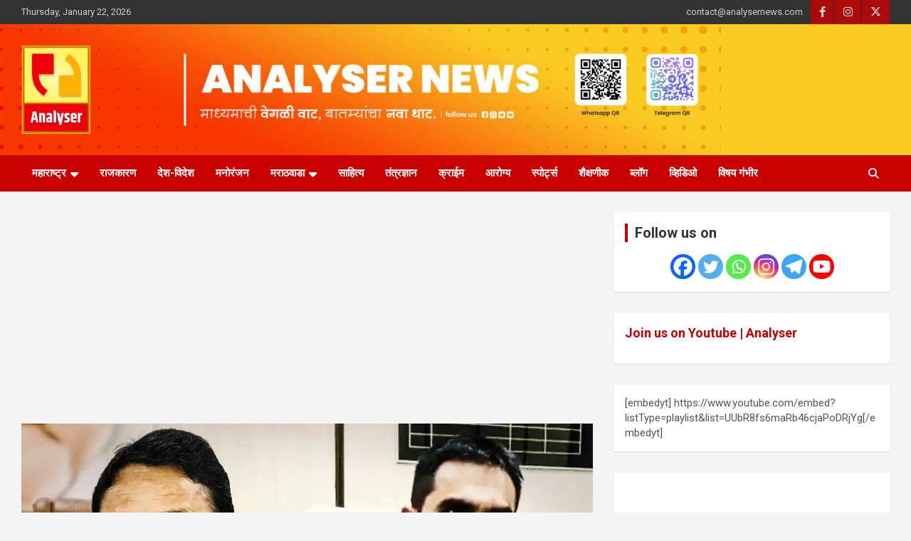

--- FILE ---
content_type: text/html; charset=UTF-8
request_url: https://analysernews.com/sameer-wankhede-refuses-to-speak-on-maliks-arrest/
body_size: 15053
content:
<!doctype html>
<html lang="en-US">
<head>
	<meta charset="UTF-8">
	<meta name="viewport" content="width=device-width, initial-scale=1, shrink-to-fit=no">
	<link rel="profile" href="https://gmpg.org/xfn/11">

	<!-- Manifest added by SuperPWA - Progressive Web Apps Plugin For WordPress -->
<link rel="manifest" href="/superpwa-manifest.json">
<link rel="prefetch" href="/superpwa-manifest.json">
<meta name="theme-color" content="#c80000">
<!-- / SuperPWA.com -->
<title>मलिकांच्या अटकेवर बोलण्यास समीर वानखेडेंचा नकार ! &#8211; Analyser</title>
<meta name='robots' content='max-image-preview:large' />
<link rel='dns-prefetch' href='//fonts.googleapis.com' />
<link rel="alternate" type="application/rss+xml" title="Analyser &raquo; Feed" href="https://analysernews.com/feed/" />
<link rel="alternate" type="application/rss+xml" title="Analyser &raquo; Comments Feed" href="https://analysernews.com/comments/feed/" />
<link rel="alternate" title="oEmbed (JSON)" type="application/json+oembed" href="https://analysernews.com/wp-json/oembed/1.0/embed?url=https%3A%2F%2Fanalysernews.com%2Fsameer-wankhede-refuses-to-speak-on-maliks-arrest%2F" />
<link rel="alternate" title="oEmbed (XML)" type="text/xml+oembed" href="https://analysernews.com/wp-json/oembed/1.0/embed?url=https%3A%2F%2Fanalysernews.com%2Fsameer-wankhede-refuses-to-speak-on-maliks-arrest%2F&#038;format=xml" />
<style id='wp-img-auto-sizes-contain-inline-css' type='text/css'>
img:is([sizes=auto i],[sizes^="auto," i]){contain-intrinsic-size:3000px 1500px}
/*# sourceURL=wp-img-auto-sizes-contain-inline-css */
</style>
<style id='wp-emoji-styles-inline-css' type='text/css'>

	img.wp-smiley, img.emoji {
		display: inline !important;
		border: none !important;
		box-shadow: none !important;
		height: 1em !important;
		width: 1em !important;
		margin: 0 0.07em !important;
		vertical-align: -0.1em !important;
		background: none !important;
		padding: 0 !important;
	}
/*# sourceURL=wp-emoji-styles-inline-css */
</style>
<style id='wp-block-library-inline-css' type='text/css'>
:root{--wp-block-synced-color:#7a00df;--wp-block-synced-color--rgb:122,0,223;--wp-bound-block-color:var(--wp-block-synced-color);--wp-editor-canvas-background:#ddd;--wp-admin-theme-color:#007cba;--wp-admin-theme-color--rgb:0,124,186;--wp-admin-theme-color-darker-10:#006ba1;--wp-admin-theme-color-darker-10--rgb:0,107,160.5;--wp-admin-theme-color-darker-20:#005a87;--wp-admin-theme-color-darker-20--rgb:0,90,135;--wp-admin-border-width-focus:2px}@media (min-resolution:192dpi){:root{--wp-admin-border-width-focus:1.5px}}.wp-element-button{cursor:pointer}:root .has-very-light-gray-background-color{background-color:#eee}:root .has-very-dark-gray-background-color{background-color:#313131}:root .has-very-light-gray-color{color:#eee}:root .has-very-dark-gray-color{color:#313131}:root .has-vivid-green-cyan-to-vivid-cyan-blue-gradient-background{background:linear-gradient(135deg,#00d084,#0693e3)}:root .has-purple-crush-gradient-background{background:linear-gradient(135deg,#34e2e4,#4721fb 50%,#ab1dfe)}:root .has-hazy-dawn-gradient-background{background:linear-gradient(135deg,#faaca8,#dad0ec)}:root .has-subdued-olive-gradient-background{background:linear-gradient(135deg,#fafae1,#67a671)}:root .has-atomic-cream-gradient-background{background:linear-gradient(135deg,#fdd79a,#004a59)}:root .has-nightshade-gradient-background{background:linear-gradient(135deg,#330968,#31cdcf)}:root .has-midnight-gradient-background{background:linear-gradient(135deg,#020381,#2874fc)}:root{--wp--preset--font-size--normal:16px;--wp--preset--font-size--huge:42px}.has-regular-font-size{font-size:1em}.has-larger-font-size{font-size:2.625em}.has-normal-font-size{font-size:var(--wp--preset--font-size--normal)}.has-huge-font-size{font-size:var(--wp--preset--font-size--huge)}.has-text-align-center{text-align:center}.has-text-align-left{text-align:left}.has-text-align-right{text-align:right}.has-fit-text{white-space:nowrap!important}#end-resizable-editor-section{display:none}.aligncenter{clear:both}.items-justified-left{justify-content:flex-start}.items-justified-center{justify-content:center}.items-justified-right{justify-content:flex-end}.items-justified-space-between{justify-content:space-between}.screen-reader-text{border:0;clip-path:inset(50%);height:1px;margin:-1px;overflow:hidden;padding:0;position:absolute;width:1px;word-wrap:normal!important}.screen-reader-text:focus{background-color:#ddd;clip-path:none;color:#444;display:block;font-size:1em;height:auto;left:5px;line-height:normal;padding:15px 23px 14px;text-decoration:none;top:5px;width:auto;z-index:100000}html :where(.has-border-color){border-style:solid}html :where([style*=border-top-color]){border-top-style:solid}html :where([style*=border-right-color]){border-right-style:solid}html :where([style*=border-bottom-color]){border-bottom-style:solid}html :where([style*=border-left-color]){border-left-style:solid}html :where([style*=border-width]){border-style:solid}html :where([style*=border-top-width]){border-top-style:solid}html :where([style*=border-right-width]){border-right-style:solid}html :where([style*=border-bottom-width]){border-bottom-style:solid}html :where([style*=border-left-width]){border-left-style:solid}html :where(img[class*=wp-image-]){height:auto;max-width:100%}:where(figure){margin:0 0 1em}html :where(.is-position-sticky){--wp-admin--admin-bar--position-offset:var(--wp-admin--admin-bar--height,0px)}@media screen and (max-width:600px){html :where(.is-position-sticky){--wp-admin--admin-bar--position-offset:0px}}

/*# sourceURL=wp-block-library-inline-css */
</style><style id='global-styles-inline-css' type='text/css'>
:root{--wp--preset--aspect-ratio--square: 1;--wp--preset--aspect-ratio--4-3: 4/3;--wp--preset--aspect-ratio--3-4: 3/4;--wp--preset--aspect-ratio--3-2: 3/2;--wp--preset--aspect-ratio--2-3: 2/3;--wp--preset--aspect-ratio--16-9: 16/9;--wp--preset--aspect-ratio--9-16: 9/16;--wp--preset--color--black: #000000;--wp--preset--color--cyan-bluish-gray: #abb8c3;--wp--preset--color--white: #ffffff;--wp--preset--color--pale-pink: #f78da7;--wp--preset--color--vivid-red: #cf2e2e;--wp--preset--color--luminous-vivid-orange: #ff6900;--wp--preset--color--luminous-vivid-amber: #fcb900;--wp--preset--color--light-green-cyan: #7bdcb5;--wp--preset--color--vivid-green-cyan: #00d084;--wp--preset--color--pale-cyan-blue: #8ed1fc;--wp--preset--color--vivid-cyan-blue: #0693e3;--wp--preset--color--vivid-purple: #9b51e0;--wp--preset--gradient--vivid-cyan-blue-to-vivid-purple: linear-gradient(135deg,rgb(6,147,227) 0%,rgb(155,81,224) 100%);--wp--preset--gradient--light-green-cyan-to-vivid-green-cyan: linear-gradient(135deg,rgb(122,220,180) 0%,rgb(0,208,130) 100%);--wp--preset--gradient--luminous-vivid-amber-to-luminous-vivid-orange: linear-gradient(135deg,rgb(252,185,0) 0%,rgb(255,105,0) 100%);--wp--preset--gradient--luminous-vivid-orange-to-vivid-red: linear-gradient(135deg,rgb(255,105,0) 0%,rgb(207,46,46) 100%);--wp--preset--gradient--very-light-gray-to-cyan-bluish-gray: linear-gradient(135deg,rgb(238,238,238) 0%,rgb(169,184,195) 100%);--wp--preset--gradient--cool-to-warm-spectrum: linear-gradient(135deg,rgb(74,234,220) 0%,rgb(151,120,209) 20%,rgb(207,42,186) 40%,rgb(238,44,130) 60%,rgb(251,105,98) 80%,rgb(254,248,76) 100%);--wp--preset--gradient--blush-light-purple: linear-gradient(135deg,rgb(255,206,236) 0%,rgb(152,150,240) 100%);--wp--preset--gradient--blush-bordeaux: linear-gradient(135deg,rgb(254,205,165) 0%,rgb(254,45,45) 50%,rgb(107,0,62) 100%);--wp--preset--gradient--luminous-dusk: linear-gradient(135deg,rgb(255,203,112) 0%,rgb(199,81,192) 50%,rgb(65,88,208) 100%);--wp--preset--gradient--pale-ocean: linear-gradient(135deg,rgb(255,245,203) 0%,rgb(182,227,212) 50%,rgb(51,167,181) 100%);--wp--preset--gradient--electric-grass: linear-gradient(135deg,rgb(202,248,128) 0%,rgb(113,206,126) 100%);--wp--preset--gradient--midnight: linear-gradient(135deg,rgb(2,3,129) 0%,rgb(40,116,252) 100%);--wp--preset--font-size--small: 13px;--wp--preset--font-size--medium: 20px;--wp--preset--font-size--large: 36px;--wp--preset--font-size--x-large: 42px;--wp--preset--spacing--20: 0.44rem;--wp--preset--spacing--30: 0.67rem;--wp--preset--spacing--40: 1rem;--wp--preset--spacing--50: 1.5rem;--wp--preset--spacing--60: 2.25rem;--wp--preset--spacing--70: 3.38rem;--wp--preset--spacing--80: 5.06rem;--wp--preset--shadow--natural: 6px 6px 9px rgba(0, 0, 0, 0.2);--wp--preset--shadow--deep: 12px 12px 50px rgba(0, 0, 0, 0.4);--wp--preset--shadow--sharp: 6px 6px 0px rgba(0, 0, 0, 0.2);--wp--preset--shadow--outlined: 6px 6px 0px -3px rgb(255, 255, 255), 6px 6px rgb(0, 0, 0);--wp--preset--shadow--crisp: 6px 6px 0px rgb(0, 0, 0);}:where(.is-layout-flex){gap: 0.5em;}:where(.is-layout-grid){gap: 0.5em;}body .is-layout-flex{display: flex;}.is-layout-flex{flex-wrap: wrap;align-items: center;}.is-layout-flex > :is(*, div){margin: 0;}body .is-layout-grid{display: grid;}.is-layout-grid > :is(*, div){margin: 0;}:where(.wp-block-columns.is-layout-flex){gap: 2em;}:where(.wp-block-columns.is-layout-grid){gap: 2em;}:where(.wp-block-post-template.is-layout-flex){gap: 1.25em;}:where(.wp-block-post-template.is-layout-grid){gap: 1.25em;}.has-black-color{color: var(--wp--preset--color--black) !important;}.has-cyan-bluish-gray-color{color: var(--wp--preset--color--cyan-bluish-gray) !important;}.has-white-color{color: var(--wp--preset--color--white) !important;}.has-pale-pink-color{color: var(--wp--preset--color--pale-pink) !important;}.has-vivid-red-color{color: var(--wp--preset--color--vivid-red) !important;}.has-luminous-vivid-orange-color{color: var(--wp--preset--color--luminous-vivid-orange) !important;}.has-luminous-vivid-amber-color{color: var(--wp--preset--color--luminous-vivid-amber) !important;}.has-light-green-cyan-color{color: var(--wp--preset--color--light-green-cyan) !important;}.has-vivid-green-cyan-color{color: var(--wp--preset--color--vivid-green-cyan) !important;}.has-pale-cyan-blue-color{color: var(--wp--preset--color--pale-cyan-blue) !important;}.has-vivid-cyan-blue-color{color: var(--wp--preset--color--vivid-cyan-blue) !important;}.has-vivid-purple-color{color: var(--wp--preset--color--vivid-purple) !important;}.has-black-background-color{background-color: var(--wp--preset--color--black) !important;}.has-cyan-bluish-gray-background-color{background-color: var(--wp--preset--color--cyan-bluish-gray) !important;}.has-white-background-color{background-color: var(--wp--preset--color--white) !important;}.has-pale-pink-background-color{background-color: var(--wp--preset--color--pale-pink) !important;}.has-vivid-red-background-color{background-color: var(--wp--preset--color--vivid-red) !important;}.has-luminous-vivid-orange-background-color{background-color: var(--wp--preset--color--luminous-vivid-orange) !important;}.has-luminous-vivid-amber-background-color{background-color: var(--wp--preset--color--luminous-vivid-amber) !important;}.has-light-green-cyan-background-color{background-color: var(--wp--preset--color--light-green-cyan) !important;}.has-vivid-green-cyan-background-color{background-color: var(--wp--preset--color--vivid-green-cyan) !important;}.has-pale-cyan-blue-background-color{background-color: var(--wp--preset--color--pale-cyan-blue) !important;}.has-vivid-cyan-blue-background-color{background-color: var(--wp--preset--color--vivid-cyan-blue) !important;}.has-vivid-purple-background-color{background-color: var(--wp--preset--color--vivid-purple) !important;}.has-black-border-color{border-color: var(--wp--preset--color--black) !important;}.has-cyan-bluish-gray-border-color{border-color: var(--wp--preset--color--cyan-bluish-gray) !important;}.has-white-border-color{border-color: var(--wp--preset--color--white) !important;}.has-pale-pink-border-color{border-color: var(--wp--preset--color--pale-pink) !important;}.has-vivid-red-border-color{border-color: var(--wp--preset--color--vivid-red) !important;}.has-luminous-vivid-orange-border-color{border-color: var(--wp--preset--color--luminous-vivid-orange) !important;}.has-luminous-vivid-amber-border-color{border-color: var(--wp--preset--color--luminous-vivid-amber) !important;}.has-light-green-cyan-border-color{border-color: var(--wp--preset--color--light-green-cyan) !important;}.has-vivid-green-cyan-border-color{border-color: var(--wp--preset--color--vivid-green-cyan) !important;}.has-pale-cyan-blue-border-color{border-color: var(--wp--preset--color--pale-cyan-blue) !important;}.has-vivid-cyan-blue-border-color{border-color: var(--wp--preset--color--vivid-cyan-blue) !important;}.has-vivid-purple-border-color{border-color: var(--wp--preset--color--vivid-purple) !important;}.has-vivid-cyan-blue-to-vivid-purple-gradient-background{background: var(--wp--preset--gradient--vivid-cyan-blue-to-vivid-purple) !important;}.has-light-green-cyan-to-vivid-green-cyan-gradient-background{background: var(--wp--preset--gradient--light-green-cyan-to-vivid-green-cyan) !important;}.has-luminous-vivid-amber-to-luminous-vivid-orange-gradient-background{background: var(--wp--preset--gradient--luminous-vivid-amber-to-luminous-vivid-orange) !important;}.has-luminous-vivid-orange-to-vivid-red-gradient-background{background: var(--wp--preset--gradient--luminous-vivid-orange-to-vivid-red) !important;}.has-very-light-gray-to-cyan-bluish-gray-gradient-background{background: var(--wp--preset--gradient--very-light-gray-to-cyan-bluish-gray) !important;}.has-cool-to-warm-spectrum-gradient-background{background: var(--wp--preset--gradient--cool-to-warm-spectrum) !important;}.has-blush-light-purple-gradient-background{background: var(--wp--preset--gradient--blush-light-purple) !important;}.has-blush-bordeaux-gradient-background{background: var(--wp--preset--gradient--blush-bordeaux) !important;}.has-luminous-dusk-gradient-background{background: var(--wp--preset--gradient--luminous-dusk) !important;}.has-pale-ocean-gradient-background{background: var(--wp--preset--gradient--pale-ocean) !important;}.has-electric-grass-gradient-background{background: var(--wp--preset--gradient--electric-grass) !important;}.has-midnight-gradient-background{background: var(--wp--preset--gradient--midnight) !important;}.has-small-font-size{font-size: var(--wp--preset--font-size--small) !important;}.has-medium-font-size{font-size: var(--wp--preset--font-size--medium) !important;}.has-large-font-size{font-size: var(--wp--preset--font-size--large) !important;}.has-x-large-font-size{font-size: var(--wp--preset--font-size--x-large) !important;}
/*# sourceURL=global-styles-inline-css */
</style>

<style id='classic-theme-styles-inline-css' type='text/css'>
/*! This file is auto-generated */
.wp-block-button__link{color:#fff;background-color:#32373c;border-radius:9999px;box-shadow:none;text-decoration:none;padding:calc(.667em + 2px) calc(1.333em + 2px);font-size:1.125em}.wp-block-file__button{background:#32373c;color:#fff;text-decoration:none}
/*# sourceURL=/wp-includes/css/classic-themes.min.css */
</style>
<link rel='stylesheet' id='bootstrap-style-css' href='https://analysernews.com/wp-content/themes/newscard/assets/library/bootstrap/css/bootstrap.min.css?ver=4.0.0' type='text/css' media='all' />
<link rel='stylesheet' id='font-awesome-style-css' href='https://analysernews.com/wp-content/themes/newscard/assets/library/font-awesome/css/all.min.css?ver=6.9' type='text/css' media='all' />
<link rel='stylesheet' id='newscard-google-fonts-css' href='//fonts.googleapis.com/css?family=Roboto%3A100%2C300%2C300i%2C400%2C400i%2C500%2C500i%2C700%2C700i&#038;ver=6.9' type='text/css' media='all' />
<link rel='stylesheet' id='newscard-style-css' href='https://analysernews.com/wp-content/themes/newscard/style.css?ver=6.9' type='text/css' media='all' />
<link rel='stylesheet' id='heateor_sss_frontend_css-css' href='https://analysernews.com/wp-content/plugins/sassy-social-share/public/css/sassy-social-share-public.css?ver=3.3.59' type='text/css' media='all' />
<style id='heateor_sss_frontend_css-inline-css' type='text/css'>
.heateor_sss_button_instagram span.heateor_sss_svg,a.heateor_sss_instagram span.heateor_sss_svg{background:radial-gradient(circle at 30% 107%,#fdf497 0,#fdf497 5%,#fd5949 45%,#d6249f 60%,#285aeb 90%)}.heateor_sss_horizontal_sharing .heateor_sss_svg,.heateor_sss_standard_follow_icons_container .heateor_sss_svg{color:#fff;border-width:0px;border-style:solid;border-color:transparent}.heateor_sss_horizontal_sharing .heateorSssTCBackground{color:#666}.heateor_sss_horizontal_sharing span.heateor_sss_svg:hover,.heateor_sss_standard_follow_icons_container span.heateor_sss_svg:hover{border-color:transparent;}.heateor_sss_vertical_sharing span.heateor_sss_svg,.heateor_sss_floating_follow_icons_container span.heateor_sss_svg{color:#fff;border-width:0px;border-style:solid;border-color:transparent;}.heateor_sss_vertical_sharing .heateorSssTCBackground{color:#666;}.heateor_sss_vertical_sharing span.heateor_sss_svg:hover,.heateor_sss_floating_follow_icons_container span.heateor_sss_svg:hover{border-color:transparent;}@media screen and (max-width:783px) {.heateor_sss_vertical_sharing{display:none!important}}div.heateor_sss_sharing_title{text-align:center}div.heateor_sss_sharing_ul{width:100%;text-align:center;}div.heateor_sss_horizontal_sharing div.heateor_sss_sharing_ul a{float:none!important;display:inline-block;}
/*# sourceURL=heateor_sss_frontend_css-inline-css */
</style>
<script type="text/javascript" src="https://analysernews.com/wp-includes/js/jquery/jquery.min.js?ver=3.7.1" id="jquery-core-js"></script>
<script type="text/javascript" src="https://analysernews.com/wp-includes/js/jquery/jquery-migrate.min.js?ver=3.4.1" id="jquery-migrate-js"></script>
<link rel="https://api.w.org/" href="https://analysernews.com/wp-json/" /><link rel="alternate" title="JSON" type="application/json" href="https://analysernews.com/wp-json/wp/v2/posts/2703" /><link rel="EditURI" type="application/rsd+xml" title="RSD" href="https://analysernews.com/xmlrpc.php?rsd" />
<meta name="generator" content="WordPress 6.9" />
<link rel="canonical" href="https://analysernews.com/sameer-wankhede-refuses-to-speak-on-maliks-arrest/" />
<link rel='shortlink' href='https://analysernews.com/?p=2703' />
<meta name="facebook-domain-verification" content="i4re90idcp15z0clz79bub6uf1vfh9" />
		<style type="text/css">
					.site-title,
			.site-description {
				position: absolute;
				clip: rect(1px, 1px, 1px, 1px);
			}
				</style>
		<link rel="icon" href="https://analysernews.com/wp-content/uploads/2022/01/analyser-fav-150x150.png" sizes="32x32" />
<link rel="icon" href="https://analysernews.com/wp-content/uploads/2022/01/analyser-fav.png" sizes="192x192" />
<link rel="apple-touch-icon" href="https://analysernews.com/wp-content/uploads/2022/01/analyser-fav.png" />
<meta name="msapplication-TileImage" content="https://analysernews.com/wp-content/uploads/2022/01/analyser-fav.png" />
		<style type="text/css" id="wp-custom-css">
			img {
    max-width: 25%;
    height: auto;
    vertical-align: top;
}





element.style {
}
@media (max-width: 767px)
.entry-title, .page-title, .comments-title, .featured-section .featured-slider .post-block .entry-title {
    font-size: 40px;
}

.entry-title {
    font-size: 32px;
    font-weight: 700;
    color: #c80000;
	margin: 0 0 10px;
}

.entry-meta, .entry-meta a {
    color: #555555;
    font-size: 14px;
    margin-top: 20px;
}
.entry-content{
	color:#212529
}

.site-info{
	background-color:#c80000
	
}
.site-info{
	color:#ffff
}

.info-bar .social-profiles ul li a {
    font-size: calc(13px + 2px);
    position: relative;
    padding: 7px
px
 12px;
    color: #f8f9fa;
    background-color: #c80000;
    opacity: 0.8;
    -moz-opacity: 0.8;
    filter: alpha(opacity=80);
}

.site-info a, .site-info a:hover {
    color: #ffff;
}

	
.navbar-head {
  background-color: #FACB23;
	background-position: left;
  background-size: contain;
}
			</style>
		</head>

<body class="wp-singular post-template-default single single-post postid-2703 single-format-standard wp-custom-logo wp-theme-newscard theme-body group-blog">

<div id="page" class="site">
	<a class="skip-link screen-reader-text" href="#content">Skip to content</a>
	
	<header id="masthead" class="site-header">
					<div class="info-bar infobar-links-on">
				<div class="container">
					<div class="row gutter-10">
						<div class="col col-sm contact-section">
							<div class="date">
								<ul><li>Thursday, January 22, 2026</li></ul>
							</div>
						</div><!-- .contact-section -->

													<div class="col-auto social-profiles order-md-3">
								
		<ul class="clearfix">
							<li><a target="_blank" rel="noopener noreferrer" href="https://facebook.com/analysernews"></a></li>
							<li><a target="_blank" rel="noopener noreferrer" href="https://instagram.com/analysernewsofficial"></a></li>
							<li><a target="_blank" rel="noopener noreferrer" href="https://twitter.com/analyser_sk"></a></li>
					</ul>
								</div><!-- .social-profile -->
													<div class="col-md-auto infobar-links order-md-2">
								<button class="infobar-links-menu-toggle">Responsive Menu</button>
								<ul class="clearfix"><li id="menu-item-1246" class="menu-item menu-item-type-custom menu-item-object-custom menu-item-1246"><a href="mailto:contact@anaylernews.com">contact@analysernews.com</a></li>
</ul>							</div><!-- .infobar-links -->
											</div><!-- .row -->
          		</div><!-- .container -->
        	</div><!-- .infobar -->
        		<nav class="navbar navbar-expand-lg d-block">
			<div class="navbar-head navbar-bg-set"  style="background-image:url('https://analysernews.com/wp-content/uploads/2022/01/ANALYSER-NEWS-scaled.jpg');">
				<div class="container">
					<div class="row navbar-head-row align-items-center">
						<div class="col-lg-4">
							<div class="site-branding navbar-brand">
								<a href="https://analysernews.com/" class="custom-logo-link" rel="home"><img width="1868" height="2405" src="https://analysernews.com/wp-content/uploads/2022/01/Analyser-logo-print-file.png" class="custom-logo" alt="Analyser" decoding="async" fetchpriority="high" /></a>									<h2 class="site-title"><a href="https://analysernews.com/" rel="home">Analyser</a></h2>
															</div><!-- .site-branding .navbar-brand -->
						</div>
											</div><!-- .row -->
				</div><!-- .container -->
			</div><!-- .navbar-head -->
			<div class="navigation-bar">
				<div class="navigation-bar-top">
					<div class="container">
						<button class="navbar-toggler menu-toggle" type="button" data-toggle="collapse" data-target="#navbarCollapse" aria-controls="navbarCollapse" aria-expanded="false" aria-label="Toggle navigation"></button>
						<span class="search-toggle"></span>
					</div><!-- .container -->
					<div class="search-bar">
						<div class="container">
							<div class="search-block off">
								<form action="https://analysernews.com/" method="get" class="search-form">
	<label class="assistive-text"> Search </label>
	<div class="input-group">
		<input type="search" value="" placeholder="Search" class="form-control s" name="s">
		<div class="input-group-prepend">
			<button class="btn btn-theme">Search</button>
		</div>
	</div>
</form><!-- .search-form -->
							</div><!-- .search-box -->
						</div><!-- .container -->
					</div><!-- .search-bar -->
				</div><!-- .navigation-bar-top -->
				<div class="navbar-main">
					<div class="container">
						<div class="collapse navbar-collapse" id="navbarCollapse">
							<div id="site-navigation" class="main-navigation" role="navigation">
								<ul class="nav-menu navbar-nav d-lg-block"><li id="menu-item-64" class="menu-item menu-item-type-taxonomy menu-item-object-category current-post-ancestor current-menu-parent current-post-parent menu-item-has-children menu-item-64"><a href="https://analysernews.com/category/%e0%a4%ae%e0%a4%b9%e0%a4%be%e0%a4%b0%e0%a4%be%e0%a4%b7%e0%a5%8d%e0%a4%9f%e0%a5%8d%e0%a4%b0/">महाराष्ट्र</a>
<ul class="sub-menu">
	<li id="menu-item-107" class="menu-item menu-item-type-taxonomy menu-item-object-category menu-item-107"><a href="https://analysernews.com/category/%e0%a4%ae%e0%a4%b9%e0%a4%be%e0%a4%b0%e0%a4%be%e0%a4%b7%e0%a5%8d%e0%a4%9f%e0%a5%8d%e0%a4%b0/mumbai/">मुंबई</a></li>
	<li id="menu-item-106" class="menu-item menu-item-type-taxonomy menu-item-object-category menu-item-106"><a href="https://analysernews.com/category/%e0%a4%ae%e0%a4%b9%e0%a4%be%e0%a4%b0%e0%a4%be%e0%a4%b7%e0%a5%8d%e0%a4%9f%e0%a5%8d%e0%a4%b0/pune/">पुणे</a></li>
	<li id="menu-item-105" class="menu-item menu-item-type-taxonomy menu-item-object-category menu-item-105"><a href="https://analysernews.com/category/%e0%a4%ae%e0%a4%b9%e0%a4%be%e0%a4%b0%e0%a4%be%e0%a4%b7%e0%a5%8d%e0%a4%9f%e0%a5%8d%e0%a4%b0/nagpur/">नागपूर</a></li>
</ul>
</li>
<li id="menu-item-12" class="menu-item menu-item-type-taxonomy menu-item-object-category menu-item-12"><a href="https://analysernews.com/category/politics/">राजकारण</a></li>
<li id="menu-item-61" class="menu-item menu-item-type-taxonomy menu-item-object-category menu-item-61"><a href="https://analysernews.com/category/national-abroad/">देश-विदेश</a></li>
<li id="menu-item-58" class="menu-item menu-item-type-taxonomy menu-item-object-category menu-item-58"><a href="https://analysernews.com/category/entertainment/">मनोरंजन</a></li>
<li id="menu-item-11" class="menu-item menu-item-type-taxonomy menu-item-object-category menu-item-has-children menu-item-11"><a href="https://analysernews.com/category/marathwada/">मराठवाडा</a>
<ul class="sub-menu">
	<li id="menu-item-188" class="menu-item menu-item-type-taxonomy menu-item-object-category menu-item-188"><a href="https://analysernews.com/category/marathwada/aurangabad/">औरंगाबाद</a></li>
	<li id="menu-item-218" class="menu-item menu-item-type-taxonomy menu-item-object-category menu-item-218"><a href="https://analysernews.com/category/marathwada/jalna/">जालना</a></li>
	<li id="menu-item-221" class="menu-item menu-item-type-taxonomy menu-item-object-category menu-item-221"><a href="https://analysernews.com/category/marathwada/beed/">बीड</a></li>
	<li id="menu-item-222" class="menu-item menu-item-type-taxonomy menu-item-object-category menu-item-222"><a href="https://analysernews.com/category/marathwada/latur/">लातूर</a></li>
	<li id="menu-item-216" class="menu-item menu-item-type-taxonomy menu-item-object-category menu-item-216"><a href="https://analysernews.com/category/marathwada/osmanabad/">उस्मानाबाद</a></li>
	<li id="menu-item-219" class="menu-item menu-item-type-taxonomy menu-item-object-category menu-item-219"><a href="https://analysernews.com/category/marathwada/nanded/">नांदेड</a></li>
	<li id="menu-item-220" class="menu-item menu-item-type-taxonomy menu-item-object-category menu-item-220"><a href="https://analysernews.com/category/marathwada/parbhani/">परभणी</a></li>
	<li id="menu-item-223" class="menu-item menu-item-type-taxonomy menu-item-object-category menu-item-223"><a href="https://analysernews.com/category/marathwada/hingoli/">हिंगोली</a></li>
</ul>
</li>
<li id="menu-item-66" class="menu-item menu-item-type-taxonomy menu-item-object-category menu-item-66"><a href="https://analysernews.com/category/%e0%a4%b8%e0%a4%be%e0%a4%b9%e0%a4%bf%e0%a4%a4%e0%a5%8d%e0%a4%af/">साहित्य</a></li>
<li id="menu-item-60" class="menu-item menu-item-type-taxonomy menu-item-object-category menu-item-60"><a href="https://analysernews.com/category/technology/">तंत्रज्ञान</a></li>
<li id="menu-item-4508" class="menu-item menu-item-type-taxonomy menu-item-object-category menu-item-4508"><a href="https://analysernews.com/category/crime/">क्राईम</a></li>
<li id="menu-item-677" class="menu-item menu-item-type-taxonomy menu-item-object-category menu-item-677"><a href="https://analysernews.com/category/health/">आरोग्य</a></li>
<li id="menu-item-224" class="menu-item menu-item-type-taxonomy menu-item-object-category menu-item-224"><a href="https://analysernews.com/category/sports/">स्पोर्ट्स</a></li>
<li id="menu-item-3184" class="menu-item menu-item-type-taxonomy menu-item-object-category menu-item-3184"><a href="https://analysernews.com/category/educational/">शैक्षणीक</a></li>
<li id="menu-item-1120" class="menu-item menu-item-type-taxonomy menu-item-object-category menu-item-1120"><a href="https://analysernews.com/category/blog/">ब्लॉग</a></li>
<li id="menu-item-190" class="menu-item menu-item-type-post_type menu-item-object-page menu-item-190"><a href="https://analysernews.com/videos/">व्हिडिओ</a></li>
<li id="menu-item-16495" class="menu-item menu-item-type-taxonomy menu-item-object-category menu-item-16495"><a href="https://analysernews.com/category/vishay-gambhir/">विषय गंभीर</a></li>
</ul>							</div><!-- #site-navigation .main-navigation -->
						</div><!-- .navbar-collapse -->
						<div class="nav-search">
							<span class="search-toggle"></span>
						</div><!-- .nav-search -->
					</div><!-- .container -->
				</div><!-- .navbar-main -->
			</div><!-- .navigation-bar -->
		</nav><!-- .navbar -->

		
		
			</header><!-- #masthead -->
	<div id="content" class="site-content ">
		<div class="container">
							<div class="row justify-content-center site-content-row">
			<div id="primary" class="col-lg-8 content-area">		<main id="main" class="site-main">

			<div class='code-block code-block-4' style='margin: 8px auto 8px 0; text-align: left; display: block; clear: both;'>
<script async src="https://pagead2.googlesyndication.com/pagead/js/adsbygoogle.js?client=ca-pub-5238011888941599"
     crossorigin="anonymous"></script>
<ins class="adsbygoogle"
     style="display:block; text-align:center;"
     data-ad-layout="in-article"
     data-ad-format="fluid"
     data-ad-client="ca-pub-5238011888941599"
     data-ad-slot="7927336763"></ins>
<script>
     (adsbygoogle = window.adsbygoogle || []).push({});
</script></div>
	<div class="post-2703 post type-post status-publish format-standard has-post-thumbnail hentry category-10 tag-nawab-malik tag-ncb tag-ncp tag-sameer-wankhede">

		
					<figure class="post-featured-image page-single-img-wrap">
						<div class="post-img" style="background-image: url('https://analysernews.com/wp-content/uploads/2022/02/l36320211026162025.webp');"></div>
											</figure><!-- .post-featured-image .page-single-img-wrap -->

				
				<div class="entry-meta category-meta">
					<div class="cat-links"><a href="https://analysernews.com/category/%e0%a4%ae%e0%a4%b9%e0%a4%be%e0%a4%b0%e0%a4%be%e0%a4%b7%e0%a5%8d%e0%a4%9f%e0%a5%8d%e0%a4%b0/" rel="category tag">महाराष्ट्र</a></div>
				</div><!-- .entry-meta -->

			
					<header class="entry-header">
				<h1 class="entry-title">मलिकांच्या अटकेवर बोलण्यास समीर वानखेडेंचा नकार !</h1>
									<div class="entry-meta">
						<div class="date"><a href="https://analysernews.com/sameer-wankhede-refuses-to-speak-on-maliks-arrest/" title="मलिकांच्या अटकेवर बोलण्यास समीर वानखेडेंचा नकार !">Thursday, 24 February 2022, 11:29</a> </div> <div class="by-author vcard author"><a href="https://analysernews.com/author/avadhoot-joshi/">Avadhoot Joshi</a> </div>											</div><!-- .entry-meta -->
								</header>
				<div class="entry-content">
			<p><strong>मुंबई- </strong> राज्याचे अल्पसंख्याक मंत्री नवाब मलिक यांना काल ईडीने अटक करत ३ मार्चपर्यंत न्यायालयाने ईडी कोठडी सुनावली आहे. दुसरीकडे मलिकांमुळे अडचणीत आलेले समीर वानखेडे कोपरी पोलिस ठाण्यात हजर झाले होते. पोलिस ठाण्यातून बाहेर पडल्यानंतर माध्यमांशी संवाद साधला या दरम्यान त्यांनी ठाण्यात कागदपत्रे सादर केली आहेत. चौकशीला सहकार्य करत आहे. पुढेही बोलावले की सहकार्य करेन, असे सांगितले. तसेच नवाब मलिक यांना अटक झाल्याचे पत्रकारांनी विचारताच त्यांनी यावर उत्तर देण्याचे टाळत निघून गेले.</p><div class='code-block code-block-3' style='margin: 8px auto; text-align: center; display: block; clear: both;'>
<script async src="https://pagead2.googlesyndication.com/pagead/js/adsbygoogle.js?client=ca-pub-5238011888941599"
     crossorigin="anonymous"></script>
<ins class="adsbygoogle"
     style="display:block; text-align:center;"
     data-ad-layout="in-article"
     data-ad-format="fluid"
     data-ad-client="ca-pub-5238011888941599"
     data-ad-slot="7927336763"></ins>
<script>
     (adsbygoogle = window.adsbygoogle || []).push({});
</script></div>

<div class="stream-item stream-item-in-post stream-item-inline-post aligncenter">
<p>नवी मुंबईतील सद्गुरू बार परवाना प्रकरणी ठाण्याच्या कोपरी पोलीस ठाण्यात समीर वानखेडे यांच्याविरोधात गुन्हा दाखल झाला होता. या प्रकरणी ठाणे पोलिसांनी वानखेडे यांना चौकशीसाठी हजर राहण्याची नोटीस पाठविली होती. यानुसार वानखेडे हे आज कोपरी पोलीस ठाण्यात हजर झाले होते. सुमारे साडे सात तास त्यांची चौकशी सुरु होती.</p><div class='code-block code-block-5' style='margin: 8px auto; text-align: center; display: block; clear: both;'>
<script async src="https://pagead2.googlesyndication.com/pagead/js/adsbygoogle.js?client=ca-pub-5238011888941599"
     crossorigin="anonymous"></script>
<ins class="adsbygoogle"
     style="display:block; text-align:center;"
     data-ad-layout="in-article"
     data-ad-format="fluid"
     data-ad-client="ca-pub-5238011888941599"
     data-ad-slot="7927336763"></ins>
<script>
     (adsbygoogle = window.adsbygoogle || []).push({});
</script></div>

<div class="stream-item stream-item-in-post stream-item-inline-post aligncenter">
<p>कोपरी पोलिसांनी समीर वानखेडे यांचा ५ ते ६ पानी जबाब जबाब नोंदवला आहे. समीर वानखेडे यांनी पोलिसांना सहकार्य केले. जे काही प्रश्न विचारले त्यावर समीर वानखेडे यांनी उत्तरे दिली आहेत. आवश्यकता वाटली तर वानखडे यांना पुन्हा बोलावण्यात येईल. गुन्ह्याच्या तपासात जे काही सिद्धी होईल त्यावर कायदेशीर कारवाई होणार आहे, असे कोपरी पोलिसांनी सांगितले.</p>
</div>
</div>
<div class='heateorSssClear'></div><div  class='heateor_sss_sharing_container heateor_sss_horizontal_sharing' data-heateor-sss-href='https://analysernews.com/sameer-wankhede-refuses-to-speak-on-maliks-arrest/'><div class='heateor_sss_sharing_title' style="font-weight:bold" >Share</div><div class="heateor_sss_sharing_ul"><a aria-label="Facebook" class="heateor_sss_facebook" href="https://www.facebook.com/sharer/sharer.php?u=https%3A%2F%2Fanalysernews.com%2Fsameer-wankhede-refuses-to-speak-on-maliks-arrest%2F" title="Facebook" rel="nofollow noopener" target="_blank" style="font-size:32px!important;box-shadow:none;display:inline-block;vertical-align:middle"><span class="heateor_sss_svg" style="background-color:#0765FE;width:35px;height:35px;border-radius:999px;display:inline-block;opacity:1;float:left;font-size:32px;box-shadow:none;display:inline-block;font-size:16px;padding:0 4px;vertical-align:middle;background-repeat:repeat;overflow:hidden;padding:0;cursor:pointer;box-sizing:content-box"><svg style="display:block;border-radius:999px;" focusable="false" aria-hidden="true" xmlns="http://www.w3.org/2000/svg" width="100%" height="100%" viewBox="0 0 32 32"><path fill="#fff" d="M28 16c0-6.627-5.373-12-12-12S4 9.373 4 16c0 5.628 3.875 10.35 9.101 11.647v-7.98h-2.474V16H13.1v-1.58c0-4.085 1.849-5.978 5.859-5.978.76 0 2.072.15 2.608.298v3.325c-.283-.03-.775-.045-1.386-.045-1.967 0-2.728.745-2.728 2.683V16h3.92l-.673 3.667h-3.247v8.245C23.395 27.195 28 22.135 28 16Z"></path></svg></span></a><a aria-label="Twitter" class="heateor_sss_button_twitter" href="http://twitter.com/intent/tweet?text=%E0%A4%AE%E0%A4%B2%E0%A4%BF%E0%A4%95%E0%A4%BE%E0%A4%82%E0%A4%9A%E0%A5%8D%E0%A4%AF%E0%A4%BE%20%E0%A4%85%E0%A4%9F%E0%A4%95%E0%A5%87%E0%A4%B5%E0%A4%B0%20%E0%A4%AC%E0%A5%8B%E0%A4%B2%E0%A4%A3%E0%A5%8D%E0%A4%AF%E0%A4%BE%E0%A4%B8%20%E0%A4%B8%E0%A4%AE%E0%A5%80%E0%A4%B0%20%E0%A4%B5%E0%A4%BE%E0%A4%A8%E0%A4%96%E0%A5%87%E0%A4%A1%E0%A5%87%E0%A4%82%E0%A4%9A%E0%A4%BE%20%E0%A4%A8%E0%A4%95%E0%A4%BE%E0%A4%B0%20%21&url=https%3A%2F%2Fanalysernews.com%2Fsameer-wankhede-refuses-to-speak-on-maliks-arrest%2F" title="Twitter" rel="nofollow noopener" target="_blank" style="font-size:32px!important;box-shadow:none;display:inline-block;vertical-align:middle"><span class="heateor_sss_svg heateor_sss_s__default heateor_sss_s_twitter" style="background-color:#55acee;width:35px;height:35px;border-radius:999px;display:inline-block;opacity:1;float:left;font-size:32px;box-shadow:none;display:inline-block;font-size:16px;padding:0 4px;vertical-align:middle;background-repeat:repeat;overflow:hidden;padding:0;cursor:pointer;box-sizing:content-box"><svg style="display:block;border-radius:999px;" focusable="false" aria-hidden="true" xmlns="http://www.w3.org/2000/svg" width="100%" height="100%" viewBox="-4 -4 39 39"><path d="M28 8.557a9.913 9.913 0 0 1-2.828.775 4.93 4.93 0 0 0 2.166-2.725 9.738 9.738 0 0 1-3.13 1.194 4.92 4.92 0 0 0-3.593-1.55 4.924 4.924 0 0 0-4.794 6.049c-4.09-.21-7.72-2.17-10.15-5.15a4.942 4.942 0 0 0-.665 2.477c0 1.71.87 3.214 2.19 4.1a4.968 4.968 0 0 1-2.23-.616v.06c0 2.39 1.7 4.38 3.952 4.83-.414.115-.85.174-1.297.174-.318 0-.626-.03-.928-.086a4.935 4.935 0 0 0 4.6 3.42 9.893 9.893 0 0 1-6.114 2.107c-.398 0-.79-.023-1.175-.068a13.953 13.953 0 0 0 7.55 2.213c9.056 0 14.01-7.507 14.01-14.013 0-.213-.005-.426-.015-.637.96-.695 1.795-1.56 2.455-2.55z" fill="#fff"></path></svg></span></a><a aria-label="Whatsapp" class="heateor_sss_whatsapp" href="https://api.whatsapp.com/send?text=%E0%A4%AE%E0%A4%B2%E0%A4%BF%E0%A4%95%E0%A4%BE%E0%A4%82%E0%A4%9A%E0%A5%8D%E0%A4%AF%E0%A4%BE%20%E0%A4%85%E0%A4%9F%E0%A4%95%E0%A5%87%E0%A4%B5%E0%A4%B0%20%E0%A4%AC%E0%A5%8B%E0%A4%B2%E0%A4%A3%E0%A5%8D%E0%A4%AF%E0%A4%BE%E0%A4%B8%20%E0%A4%B8%E0%A4%AE%E0%A5%80%E0%A4%B0%20%E0%A4%B5%E0%A4%BE%E0%A4%A8%E0%A4%96%E0%A5%87%E0%A4%A1%E0%A5%87%E0%A4%82%E0%A4%9A%E0%A4%BE%20%E0%A4%A8%E0%A4%95%E0%A4%BE%E0%A4%B0%20%21 https%3A%2F%2Fanalysernews.com%2Fsameer-wankhede-refuses-to-speak-on-maliks-arrest%2F" title="Whatsapp" rel="nofollow noopener" target="_blank" style="font-size:32px!important;box-shadow:none;display:inline-block;vertical-align:middle"><span class="heateor_sss_svg" style="background-color:#55eb4c;width:35px;height:35px;border-radius:999px;display:inline-block;opacity:1;float:left;font-size:32px;box-shadow:none;display:inline-block;font-size:16px;padding:0 4px;vertical-align:middle;background-repeat:repeat;overflow:hidden;padding:0;cursor:pointer;box-sizing:content-box"><svg style="display:block;border-radius:999px;" focusable="false" aria-hidden="true" xmlns="http://www.w3.org/2000/svg" width="100%" height="100%" viewBox="-6 -5 40 40"><path class="heateor_sss_svg_stroke heateor_sss_no_fill" stroke="#fff" stroke-width="2" fill="none" d="M 11.579798566743314 24.396926207859085 A 10 10 0 1 0 6.808479557110079 20.73576436351046"></path><path d="M 7 19 l -1 6 l 6 -1" class="heateor_sss_no_fill heateor_sss_svg_stroke" stroke="#fff" stroke-width="2" fill="none"></path><path d="M 10 10 q -1 8 8 11 c 5 -1 0 -6 -1 -3 q -4 -3 -5 -5 c 4 -2 -1 -5 -1 -4" fill="#fff"></path></svg></span></a><a aria-label="Instagram" class="heateor_sss_button_instagram" href="https://www.instagram.com/" title="Instagram" rel="nofollow noopener" target="_blank" style="font-size:32px!important;box-shadow:none;display:inline-block;vertical-align:middle"><span class="heateor_sss_svg" style="background-color:#53beee;width:35px;height:35px;border-radius:999px;display:inline-block;opacity:1;float:left;font-size:32px;box-shadow:none;display:inline-block;font-size:16px;padding:0 4px;vertical-align:middle;background-repeat:repeat;overflow:hidden;padding:0;cursor:pointer;box-sizing:content-box"><svg style="display:block;border-radius:999px;" version="1.1" viewBox="-10 -10 148 148" width="100%" height="100%" xml:space="preserve" xmlns="http://www.w3.org/2000/svg" xmlns:xlink="http://www.w3.org/1999/xlink"><g><g><path d="M86,112H42c-14.336,0-26-11.663-26-26V42c0-14.337,11.664-26,26-26h44c14.337,0,26,11.663,26,26v44 C112,100.337,100.337,112,86,112z M42,24c-9.925,0-18,8.074-18,18v44c0,9.925,8.075,18,18,18h44c9.926,0,18-8.075,18-18V42 c0-9.926-8.074-18-18-18H42z" fill="#fff"></path></g><g><path d="M64,88c-13.234,0-24-10.767-24-24c0-13.234,10.766-24,24-24s24,10.766,24,24C88,77.233,77.234,88,64,88z M64,48c-8.822,0-16,7.178-16,16s7.178,16,16,16c8.822,0,16-7.178,16-16S72.822,48,64,48z" fill="#fff"></path></g><g><circle cx="89.5" cy="38.5" fill="#fff" r="5.5"></circle></g></g></svg></span></a><a aria-label="Telegram" class="heateor_sss_button_telegram" href="https://telegram.me/share/url?url=https%3A%2F%2Fanalysernews.com%2Fsameer-wankhede-refuses-to-speak-on-maliks-arrest%2F&text=%E0%A4%AE%E0%A4%B2%E0%A4%BF%E0%A4%95%E0%A4%BE%E0%A4%82%E0%A4%9A%E0%A5%8D%E0%A4%AF%E0%A4%BE%20%E0%A4%85%E0%A4%9F%E0%A4%95%E0%A5%87%E0%A4%B5%E0%A4%B0%20%E0%A4%AC%E0%A5%8B%E0%A4%B2%E0%A4%A3%E0%A5%8D%E0%A4%AF%E0%A4%BE%E0%A4%B8%20%E0%A4%B8%E0%A4%AE%E0%A5%80%E0%A4%B0%20%E0%A4%B5%E0%A4%BE%E0%A4%A8%E0%A4%96%E0%A5%87%E0%A4%A1%E0%A5%87%E0%A4%82%E0%A4%9A%E0%A4%BE%20%E0%A4%A8%E0%A4%95%E0%A4%BE%E0%A4%B0%20%21" title="Telegram" rel="nofollow noopener" target="_blank" style="font-size:32px!important;box-shadow:none;display:inline-block;vertical-align:middle"><span class="heateor_sss_svg heateor_sss_s__default heateor_sss_s_telegram" style="background-color:#3da5f1;width:35px;height:35px;border-radius:999px;display:inline-block;opacity:1;float:left;font-size:32px;box-shadow:none;display:inline-block;font-size:16px;padding:0 4px;vertical-align:middle;background-repeat:repeat;overflow:hidden;padding:0;cursor:pointer;box-sizing:content-box"><svg style="display:block;border-radius:999px;" focusable="false" aria-hidden="true" xmlns="http://www.w3.org/2000/svg" width="100%" height="100%" viewBox="0 0 32 32"><path fill="#fff" d="M25.515 6.896L6.027 14.41c-1.33.534-1.322 1.276-.243 1.606l5 1.56 1.72 5.66c.226.625.115.873.77.873.506 0 .73-.235 1.012-.51l2.43-2.363 5.056 3.734c.93.514 1.602.25 1.834-.863l3.32-15.638c.338-1.363-.52-1.98-1.41-1.577z"></path></svg></span></a><a aria-label="Youtube" class="heateor_sss_button_youtube" href="" title="Youtube" rel="nofollow noopener" target="_blank" style="font-size:32px!important;box-shadow:none;display:inline-block;vertical-align:middle"><span class="heateor_sss_svg heateor_sss_s__default heateor_sss_s_youtube" style="background-color:red;width:35px;height:35px;border-radius:999px;display:inline-block;opacity:1;float:left;font-size:32px;box-shadow:none;display:inline-block;font-size:16px;padding:0 4px;vertical-align:middle;background-repeat:repeat;overflow:hidden;padding:0;cursor:pointer;box-sizing:content-box"><svg style="display:block;border-radius:999px;" focusable="false" aria-hidden="true" xmlns="http://www.w3.org/2000/svg" width="100%" height="100%" viewBox="0 0 32 32"><path fill="#fff" d="M26.78 11.6s-.215-1.515-.875-2.183c-.837-.876-1.774-.88-2.204-.932-3.075-.222-7.693-.222-7.693-.222h-.01s-4.618 0-7.697.222c-.43.05-1.368.056-2.205.932-.66.668-.874 2.184-.874 2.184S5 13.386 5 15.166v1.67c0 1.78.22 3.56.22 3.56s.215 1.516.874 2.184c.837.875 1.936.85 2.426.94 1.76.17 7.48.22 7.48.22s4.623-.007 7.7-.23c.43-.05 1.37-.056 2.205-.932.66-.668.875-2.184.875-2.184s.22-1.78.22-3.56v-1.67c0-1.78-.22-3.56-.22-3.56zm-13.052 7.254v-6.18l5.944 3.1-5.944 3.08z"></path></svg></span></a></div><div class="heateorSssClear"></div></div><div class='heateorSssClear'></div><!-- AI CONTENT END 1 -->
		</div><!-- entry-content -->

		<footer class="entry-meta"><span class="tag-links"><span class="label">Tags:</span> <a href="https://analysernews.com/tag/nawab-malik/" rel="tag">Nawab malik</a>, <a href="https://analysernews.com/tag/ncb/" rel="tag">NCB</a>, <a href="https://analysernews.com/tag/ncp/" rel="tag">NCP</a>, <a href="https://analysernews.com/tag/sameer-wankhede/" rel="tag">sameer wankhede</a></span><!-- .tag-links --></footer><!-- .entry-meta -->	</div><!-- .post-2703 -->

	<nav class="navigation post-navigation" aria-label="Posts">
		<h2 class="screen-reader-text">Post navigation</h2>
		<div class="nav-links"><div class="nav-previous"><a href="https://analysernews.com/aero-modeling-show-to-be-held-in-nagpur-sports-minister-kedar/" rel="prev">नागपुरात होणार एरो मॉडेलिंग शो &#8211; क्रीडा मंत्री केदार</a></div><div class="nav-next"><a href="https://analysernews.com/governments-role-in-saving-nawab-malik-is-unfortunate-fadnavis/" rel="next">नवाब मलिकांना वाचवण्याची सरकारची भूमिका दुर्दैवी : फडणवीस</a></div></div>
	</nav>
		</main><!-- #main -->
	</div><!-- #primary -->


<aside id="secondary" class="col-lg-4 widget-area" role="complementary">
	<div class="sticky-sidebar">
		<section id="heateor_sss_sharing-3" class="widget widget_heateor_sss_sharing"><div class='heateor_sss_sharing_container heateor_sss_horizontal_sharing' data-heateor-sss-href='https://analysernews.com/sameer-wankhede-refuses-to-speak-on-maliks-arrest/'><h3 class="widget-title">Follow us on</h3><div class="heateor_sss_sharing_ul"><a class="heateor_sss_facebook" href="https://www.facebook.com/sharer/sharer.php?u=https%3A%2F%2Fanalysernews.com%2Fsameer-wankhede-refuses-to-speak-on-maliks-arrest%2F" title="Facebook" rel="nofollow noopener" target="_blank" style="font-size:32px!important;box-shadow:none;display:inline-block;vertical-align:middle"><span class="heateor_sss_svg" style="background-color:#0765FE;width:35px;height:35px;border-radius:999px;display:inline-block;opacity:1;float:left;font-size:32px;box-shadow:none;display:inline-block;font-size:16px;padding:0 4px;vertical-align:middle;background-repeat:repeat;overflow:hidden;padding:0;cursor:pointer;box-sizing:content-box"><svg style="display:block;border-radius:999px" focusable="false" aria-hidden="true" xmlns="http://www.w3.org/2000/svg" width="100%" height="100%" viewBox="0 0 32 32"><path fill="#fff" d="M28 16c0-6.627-5.373-12-12-12S4 9.373 4 16c0 5.628 3.875 10.35 9.101 11.647v-7.98h-2.474V16H13.1v-1.58c0-4.085 1.849-5.978 5.859-5.978.76 0 2.072.15 2.608.298v3.325c-.283-.03-.775-.045-1.386-.045-1.967 0-2.728.745-2.728 2.683V16h3.92l-.673 3.667h-3.247v8.245C23.395 27.195 28 22.135 28 16Z"></path></svg></span></a><a class="heateor_sss_button_twitter" href="http://twitter.com/intent/tweet?text=%E0%A4%AE%E0%A4%B2%E0%A4%BF%E0%A4%95%E0%A4%BE%E0%A4%82%E0%A4%9A%E0%A5%8D%E0%A4%AF%E0%A4%BE%20%E0%A4%85%E0%A4%9F%E0%A4%95%E0%A5%87%E0%A4%B5%E0%A4%B0%20%E0%A4%AC%E0%A5%8B%E0%A4%B2%E0%A4%A3%E0%A5%8D%E0%A4%AF%E0%A4%BE%E0%A4%B8%20%E0%A4%B8%E0%A4%AE%E0%A5%80%E0%A4%B0%20%E0%A4%B5%E0%A4%BE%E0%A4%A8%E0%A4%96%E0%A5%87%E0%A4%A1%E0%A5%87%E0%A4%82%E0%A4%9A%E0%A4%BE%20%E0%A4%A8%E0%A4%95%E0%A4%BE%E0%A4%B0%20%21&amp;url=https%3A%2F%2Fanalysernews.com%2Fsameer-wankhede-refuses-to-speak-on-maliks-arrest%2F" title="Twitter" rel="nofollow noopener" target="_blank" style="font-size:32px!important;box-shadow:none;display:inline-block;vertical-align:middle"><span class="heateor_sss_svg heateor_sss_s__default heateor_sss_s_twitter" style="background-color:#55acee;width:35px;height:35px;border-radius:999px;display:inline-block;opacity:1;float:left;font-size:32px;box-shadow:none;display:inline-block;font-size:16px;padding:0 4px;vertical-align:middle;background-repeat:repeat;overflow:hidden;padding:0;cursor:pointer;box-sizing:content-box"><svg style="display:block;border-radius:999px" focusable="false" aria-hidden="true" xmlns="http://www.w3.org/2000/svg" width="100%" height="100%" viewBox="-4 -4 39 39"><path d="M28 8.557a9.913 9.913 0 0 1-2.828.775 4.93 4.93 0 0 0 2.166-2.725 9.738 9.738 0 0 1-3.13 1.194 4.92 4.92 0 0 0-3.593-1.55 4.924 4.924 0 0 0-4.794 6.049c-4.09-.21-7.72-2.17-10.15-5.15a4.942 4.942 0 0 0-.665 2.477c0 1.71.87 3.214 2.19 4.1a4.968 4.968 0 0 1-2.23-.616v.06c0 2.39 1.7 4.38 3.952 4.83-.414.115-.85.174-1.297.174-.318 0-.626-.03-.928-.086a4.935 4.935 0 0 0 4.6 3.42 9.893 9.893 0 0 1-6.114 2.107c-.398 0-.79-.023-1.175-.068a13.953 13.953 0 0 0 7.55 2.213c9.056 0 14.01-7.507 14.01-14.013 0-.213-.005-.426-.015-.637.96-.695 1.795-1.56 2.455-2.55z" fill="#fff"></path></svg></span></a><a class="heateor_sss_whatsapp" href="https://api.whatsapp.com/send?text=%E0%A4%AE%E0%A4%B2%E0%A4%BF%E0%A4%95%E0%A4%BE%E0%A4%82%E0%A4%9A%E0%A5%8D%E0%A4%AF%E0%A4%BE%20%E0%A4%85%E0%A4%9F%E0%A4%95%E0%A5%87%E0%A4%B5%E0%A4%B0%20%E0%A4%AC%E0%A5%8B%E0%A4%B2%E0%A4%A3%E0%A5%8D%E0%A4%AF%E0%A4%BE%E0%A4%B8%20%E0%A4%B8%E0%A4%AE%E0%A5%80%E0%A4%B0%20%E0%A4%B5%E0%A4%BE%E0%A4%A8%E0%A4%96%E0%A5%87%E0%A4%A1%E0%A5%87%E0%A4%82%E0%A4%9A%E0%A4%BE%20%E0%A4%A8%E0%A4%95%E0%A4%BE%E0%A4%B0%20%21 https%3A%2F%2Fanalysernews.com%2Fsameer-wankhede-refuses-to-speak-on-maliks-arrest%2F" title="Whatsapp" rel="nofollow noopener" target="_blank" style="font-size:32px!important;box-shadow:none;display:inline-block;vertical-align:middle"><span class="heateor_sss_svg" style="background-color:#55eb4c;width:35px;height:35px;border-radius:999px;display:inline-block;opacity:1;float:left;font-size:32px;box-shadow:none;display:inline-block;font-size:16px;padding:0 4px;vertical-align:middle;background-repeat:repeat;overflow:hidden;padding:0;cursor:pointer;box-sizing:content-box"><svg style="display:block;border-radius:999px" focusable="false" aria-hidden="true" xmlns="http://www.w3.org/2000/svg" width="100%" height="100%" viewBox="-6 -5 40 40"><path class="heateor_sss_svg_stroke heateor_sss_no_fill" stroke="#fff" stroke-width="2" fill="none" d="M 11.579798566743314 24.396926207859085 A 10 10 0 1 0 6.808479557110079 20.73576436351046"></path><path d="M 7 19 l -1 6 l 6 -1" class="heateor_sss_no_fill heateor_sss_svg_stroke" stroke="#fff" stroke-width="2" fill="none"></path><path d="M 10 10 q -1 8 8 11 c 5 -1 0 -6 -1 -3 q -4 -3 -5 -5 c 4 -2 -1 -5 -1 -4" fill="#fff"></path></svg></span></a><a class="heateor_sss_button_instagram" href="https://www.instagram.com/" title="Instagram" rel="nofollow noopener" target="_blank" style="font-size:32px!important;box-shadow:none;display:inline-block;vertical-align:middle"><span class="heateor_sss_svg" style="background-color:#53beee;width:35px;height:35px;border-radius:999px;display:inline-block;opacity:1;float:left;font-size:32px;box-shadow:none;display:inline-block;font-size:16px;padding:0 4px;vertical-align:middle;background-repeat:repeat;overflow:hidden;padding:0;cursor:pointer;box-sizing:content-box"><svg style="display:block;border-radius:999px" version="1.1" viewBox="-10 -10 148 148" width="100%" height="100%" xml:space="preserve" xmlns="http://www.w3.org/2000/svg" xmlns:xlink="http://www.w3.org/1999/xlink"><g><g><path d="M86,112H42c-14.336,0-26-11.663-26-26V42c0-14.337,11.664-26,26-26h44c14.337,0,26,11.663,26,26v44 C112,100.337,100.337,112,86,112z M42,24c-9.925,0-18,8.074-18,18v44c0,9.925,8.075,18,18,18h44c9.926,0,18-8.075,18-18V42 c0-9.926-8.074-18-18-18H42z" fill="#fff"></path></g><g><path d="M64,88c-13.234,0-24-10.767-24-24c0-13.234,10.766-24,24-24s24,10.766,24,24C88,77.233,77.234,88,64,88z M64,48c-8.822,0-16,7.178-16,16s7.178,16,16,16c8.822,0,16-7.178,16-16S72.822,48,64,48z" fill="#fff"></path></g><g><circle cx="89.5" cy="38.5" fill="#fff" r="5.5"></circle></g></g></svg></span></a><a class="heateor_sss_button_telegram" href="https://telegram.me/share/url?url=https%3A%2F%2Fanalysernews.com%2Fsameer-wankhede-refuses-to-speak-on-maliks-arrest%2F&amp;text=%E0%A4%AE%E0%A4%B2%E0%A4%BF%E0%A4%95%E0%A4%BE%E0%A4%82%E0%A4%9A%E0%A5%8D%E0%A4%AF%E0%A4%BE%20%E0%A4%85%E0%A4%9F%E0%A4%95%E0%A5%87%E0%A4%B5%E0%A4%B0%20%E0%A4%AC%E0%A5%8B%E0%A4%B2%E0%A4%A3%E0%A5%8D%E0%A4%AF%E0%A4%BE%E0%A4%B8%20%E0%A4%B8%E0%A4%AE%E0%A5%80%E0%A4%B0%20%E0%A4%B5%E0%A4%BE%E0%A4%A8%E0%A4%96%E0%A5%87%E0%A4%A1%E0%A5%87%E0%A4%82%E0%A4%9A%E0%A4%BE%20%E0%A4%A8%E0%A4%95%E0%A4%BE%E0%A4%B0%20%21" title="Telegram" rel="nofollow noopener" target="_blank" style="font-size:32px!important;box-shadow:none;display:inline-block;vertical-align:middle"><span class="heateor_sss_svg heateor_sss_s__default heateor_sss_s_telegram" style="background-color:#3da5f1;width:35px;height:35px;border-radius:999px;display:inline-block;opacity:1;float:left;font-size:32px;box-shadow:none;display:inline-block;font-size:16px;padding:0 4px;vertical-align:middle;background-repeat:repeat;overflow:hidden;padding:0;cursor:pointer;box-sizing:content-box"><svg style="display:block;border-radius:999px" focusable="false" aria-hidden="true" xmlns="http://www.w3.org/2000/svg" width="100%" height="100%" viewBox="0 0 32 32"><path fill="#fff" d="M25.515 6.896L6.027 14.41c-1.33.534-1.322 1.276-.243 1.606l5 1.56 1.72 5.66c.226.625.115.873.77.873.506 0 .73-.235 1.012-.51l2.43-2.363 5.056 3.734c.93.514 1.602.25 1.834-.863l3.32-15.638c.338-1.363-.52-1.98-1.41-1.577z"></path></svg></span></a><a class="heateor_sss_button_youtube" href="" title="Youtube" rel="nofollow noopener" target="_blank" style="font-size:32px!important;box-shadow:none;display:inline-block;vertical-align:middle"><span class="heateor_sss_svg heateor_sss_s__default heateor_sss_s_youtube" style="background-color:red;width:35px;height:35px;border-radius:999px;display:inline-block;opacity:1;float:left;font-size:32px;box-shadow:none;display:inline-block;font-size:16px;padding:0 4px;vertical-align:middle;background-repeat:repeat;overflow:hidden;padding:0;cursor:pointer;box-sizing:content-box"><svg style="display:block;border-radius:999px" focusable="false" aria-hidden="true" xmlns="http://www.w3.org/2000/svg" width="100%" height="100%" viewBox="0 0 32 32"><path fill="#fff" d="M26.78 11.6s-.215-1.515-.875-2.183c-.837-.876-1.774-.88-2.204-.932-3.075-.222-7.693-.222-7.693-.222h-.01s-4.618 0-7.697.222c-.43.05-1.368.056-2.205.932-.66.668-.874 2.184-.874 2.184S5 13.386 5 15.166v1.67c0 1.78.22 3.56.22 3.56s.215 1.516.874 2.184c.837.875 1.936.85 2.426.94 1.76.17 7.48.22 7.48.22s4.623-.007 7.7-.23c.43-.05 1.37-.056 2.205-.932.66-.668.875-2.184.875-2.184s.22-1.78.22-3.56v-1.67c0-1.78-.22-3.56-.22-3.56zm-13.052 7.254v-6.18l5.944 3.1-5.944 3.08z"></path></svg></span></a></div><div class="heateorSssClear"></div></div></section><section id="block-28" class="widget widget_block"><p><blink><font size="+1" color="#c80000"><b> Join us on Youtube | Analyser</b></font><blink></blink></blink></p></section><section id="block-26" class="widget widget_block">
[embedyt] https://www.youtube.com/embed?listType=playlist&amp;list=UUbR8fs6maRb46cjaPoDRjYg[/embedyt]
</section><section id="block-34" class="widget widget_block"><script async src="https://pagead2.googlesyndication.com/pagead/js/adsbygoogle.js?client=ca-pub-5238011888941599"
     crossorigin="anonymous"></script>
<!-- dispay ad square -->
<ins class="adsbygoogle"
     style="display:block"
     data-ad-client="ca-pub-5238011888941599"
     data-ad-slot="7257252928"
     data-ad-format="auto"
     data-full-width-responsive="true"></ins>
<script>
     (adsbygoogle = window.adsbygoogle || []).push({});
</script></section>	</div><!-- .sticky-sidebar -->
</aside><!-- #secondary -->
					</div><!-- row -->
		</div><!-- .container -->
	</div><!-- #content .site-content-->
	<footer id="colophon" class="site-footer" role="contentinfo">
		
			<div class="container">
				<section class="featured-stories">
								<h3 class="stories-title">
									<a href="">आणखी काही बातम्या</a>
							</h3>
							<div class="row gutter-parent-14">
													<div class="col-sm-6 col-lg-3">
								<div class="post-boxed">
																			<div class="post-img-wrap">
											<div class="featured-post-img">
												<a href="https://analysernews.com/%e0%a4%ae%e0%a4%be%e0%a4%b2%e0%a5%87%e0%a4%97%e0%a4%be%e0%a4%b5-%e0%a4%ac%e0%a5%89%e0%a4%ae%e0%a5%8d%e0%a4%ac%e0%a4%b8%e0%a5%8d%e0%a4%ab%e0%a5%8b%e0%a4%9f-%e0%a4%aa%e0%a5%8d%e0%a4%b0%e0%a4%95%e0%a4%b0/" class="post-img" style="background-image: url('https://analysernews.com/wp-content/uploads/2025/07/vbk-pragya-thakur-pti-1024x763.jpg');"></a>
											</div>
											<div class="entry-meta category-meta">
												<div class="cat-links"><a href="https://analysernews.com/category/analyser-team/" rel="category tag">Analyser team</a> <a href="https://analysernews.com/category/%e0%a4%ae%e0%a4%b9%e0%a4%be%e0%a4%b0%e0%a4%be%e0%a4%b7%e0%a5%8d%e0%a4%9f%e0%a5%8d%e0%a4%b0/mumbai/" rel="category tag">मुंबई</a> <a href="https://analysernews.com/category/politics/" rel="category tag">राजकारण</a></div>
											</div><!-- .entry-meta -->
										</div><!-- .post-img-wrap -->
																		<div class="post-content">
																				<h3 class="entry-title"><a href="https://analysernews.com/%e0%a4%ae%e0%a4%be%e0%a4%b2%e0%a5%87%e0%a4%97%e0%a4%be%e0%a4%b5-%e0%a4%ac%e0%a5%89%e0%a4%ae%e0%a5%8d%e0%a4%ac%e0%a4%b8%e0%a5%8d%e0%a4%ab%e0%a5%8b%e0%a4%9f-%e0%a4%aa%e0%a5%8d%e0%a4%b0%e0%a4%95%e0%a4%b0/">मालेगाव बॉम्बस्फोट प्रकरणातील सर्व आरोपींची निर्दोष मुक्तता; साध्वी प्रज्ञा सिंह ठाकूर म्हणाल्या &#8216;भगव्याचा विजय झाला&#8230;.&#8217;</a></h3>																					<div class="entry-meta">
												<div class="date"><a href="https://analysernews.com/%e0%a4%ae%e0%a4%be%e0%a4%b2%e0%a5%87%e0%a4%97%e0%a4%be%e0%a4%b5-%e0%a4%ac%e0%a5%89%e0%a4%ae%e0%a5%8d%e0%a4%ac%e0%a4%b8%e0%a5%8d%e0%a4%ab%e0%a5%8b%e0%a4%9f-%e0%a4%aa%e0%a5%8d%e0%a4%b0%e0%a4%95%e0%a4%b0/" title="मालेगाव बॉम्बस्फोट प्रकरणातील सर्व आरोपींची निर्दोष मुक्तता; साध्वी प्रज्ञा सिंह ठाकूर म्हणाल्या &#8216;भगव्याचा विजय झाला&#8230;.&#8217;">Thursday, 31 July 2025, 13:11</a> </div> <div class="by-author vcard author"><a href="https://analysernews.com/author/nishigandha-kshirsagar/">Nishigandha Kshirsagar</a> </div>											</div>
																			</div><!-- .post-content -->
								</div><!-- .post-boxed -->
							</div><!-- .col-sm-6 .col-lg-3 -->
													<div class="col-sm-6 col-lg-3">
								<div class="post-boxed">
																			<div class="post-img-wrap">
											<div class="featured-post-img">
												<a href="https://analysernews.com/%e0%a4%85%e0%a4%b2-%e0%a4%95%e0%a4%be%e0%a4%af%e0%a4%a6%e0%a5%8d%e0%a4%af%e0%a4%be%e0%a4%9a%e0%a5%8d%e0%a4%af%e0%a4%be-%e0%a4%a6%e0%a4%b9%e0%a4%b6%e0%a4%a4%e0%a4%b5%e0%a4%be%e0%a4%a6%e0%a5%80/" class="post-img" style="background-image: url('https://analysernews.com/wp-content/uploads/2025/07/Shama-Parveen-Al-Queda-Gujrat-AT-1024x576.jpg');"></a>
											</div>
											<div class="entry-meta category-meta">
												<div class="cat-links"><a href="https://analysernews.com/category/analyser-team/" rel="category tag">Analyser team</a></div>
											</div><!-- .entry-meta -->
										</div><!-- .post-img-wrap -->
																		<div class="post-content">
																				<h3 class="entry-title"><a href="https://analysernews.com/%e0%a4%85%e0%a4%b2-%e0%a4%95%e0%a4%be%e0%a4%af%e0%a4%a6%e0%a5%8d%e0%a4%af%e0%a4%be%e0%a4%9a%e0%a5%8d%e0%a4%af%e0%a4%be-%e0%a4%a6%e0%a4%b9%e0%a4%b6%e0%a4%a4%e0%a4%b5%e0%a4%be%e0%a4%a6%e0%a5%80/">अल कायद्याच्या दहशतवादी महिलेला बंगरूळमध्ये अटक; पाकिस्तान कनेक्शन समोर</a></h3>																					<div class="entry-meta">
												<div class="date"><a href="https://analysernews.com/%e0%a4%85%e0%a4%b2-%e0%a4%95%e0%a4%be%e0%a4%af%e0%a4%a6%e0%a5%8d%e0%a4%af%e0%a4%be%e0%a4%9a%e0%a5%8d%e0%a4%af%e0%a4%be-%e0%a4%a6%e0%a4%b9%e0%a4%b6%e0%a4%a4%e0%a4%b5%e0%a4%be%e0%a4%a6%e0%a5%80/" title="अल कायद्याच्या दहशतवादी महिलेला बंगरूळमध्ये अटक; पाकिस्तान कनेक्शन समोर">Wednesday, 30 July 2025, 16:25</a> </div> <div class="by-author vcard author"><a href="https://analysernews.com/author/nishigandha-kshirsagar/">Nishigandha Kshirsagar</a> </div>											</div>
																			</div><!-- .post-content -->
								</div><!-- .post-boxed -->
							</div><!-- .col-sm-6 .col-lg-3 -->
													<div class="col-sm-6 col-lg-3">
								<div class="post-boxed">
																			<div class="post-img-wrap">
											<div class="featured-post-img">
												<a href="https://analysernews.com/%e0%a4%91%e0%a4%aa%e0%a4%b0%e0%a5%87%e0%a4%b6%e0%a4%a8-%e0%a4%ae%e0%a4%b9%e0%a4%be%e0%a4%a6%e0%a5%87%e0%a4%b5-%e0%a4%b2%e0%a4%be-%e0%a4%af%e0%a4%b6-%e0%a4%aa%e0%a4%b9%e0%a4%b2%e0%a4%97%e0%a4%be/" class="post-img" style="background-image: url('https://analysernews.com/wp-content/uploads/2025/07/dq6ccg0g_pahalgam-terrorist-kill-1024x630.jpg');"></a>
											</div>
											<div class="entry-meta category-meta">
												<div class="cat-links"><a href="https://analysernews.com/category/analyser-team/" rel="category tag">Analyser team</a></div>
											</div><!-- .entry-meta -->
										</div><!-- .post-img-wrap -->
																		<div class="post-content">
																				<h3 class="entry-title"><a href="https://analysernews.com/%e0%a4%91%e0%a4%aa%e0%a4%b0%e0%a5%87%e0%a4%b6%e0%a4%a8-%e0%a4%ae%e0%a4%b9%e0%a4%be%e0%a4%a6%e0%a5%87%e0%a4%b5-%e0%a4%b2%e0%a4%be-%e0%a4%af%e0%a4%b6-%e0%a4%aa%e0%a4%b9%e0%a4%b2%e0%a4%97%e0%a4%be/">&#8216;ऑपरेशन महादेव&#8217; ला यश; पहलगामध्ये 26 पर्यटकांना मारणारे आतंकवादी ठार</a></h3>																					<div class="entry-meta">
												<div class="date"><a href="https://analysernews.com/%e0%a4%91%e0%a4%aa%e0%a4%b0%e0%a5%87%e0%a4%b6%e0%a4%a8-%e0%a4%ae%e0%a4%b9%e0%a4%be%e0%a4%a6%e0%a5%87%e0%a4%b5-%e0%a4%b2%e0%a4%be-%e0%a4%af%e0%a4%b6-%e0%a4%aa%e0%a4%b9%e0%a4%b2%e0%a4%97%e0%a4%be/" title="&#8216;ऑपरेशन महादेव&#8217; ला यश; पहलगामध्ये 26 पर्यटकांना मारणारे आतंकवादी ठार">Monday, 28 July 2025, 17:40</a> </div> <div class="by-author vcard author"><a href="https://analysernews.com/author/nishigandha-kshirsagar/">Nishigandha Kshirsagar</a> </div>											</div>
																			</div><!-- .post-content -->
								</div><!-- .post-boxed -->
							</div><!-- .col-sm-6 .col-lg-3 -->
													<div class="col-sm-6 col-lg-3">
								<div class="post-boxed">
																			<div class="post-img-wrap">
											<div class="featured-post-img">
												<a href="https://analysernews.com/%e0%a4%ae%e0%a4%b9%e0%a4%be%e0%a4%b0%e0%a4%be%e0%a4%b7%e0%a5%8d%e0%a4%9f%e0%a5%8d%e0%a4%b0%e0%a4%be%e0%a4%9a%e0%a5%8d%e0%a4%af%e0%a4%be-%e0%a4%a6%e0%a4%bf%e0%a4%b5%e0%a5%8d%e0%a4%af%e0%a4%be-%e0%a4%a6/" class="post-img" style="background-image: url('https://analysernews.com/wp-content/uploads/2025/07/Divya-Deshmukh-Womens-World-Cup-1024x576.jpg');"></a>
											</div>
											<div class="entry-meta category-meta">
												<div class="cat-links"><a href="https://analysernews.com/category/analyser-team/" rel="category tag">Analyser team</a></div>
											</div><!-- .entry-meta -->
										</div><!-- .post-img-wrap -->
																		<div class="post-content">
																				<h3 class="entry-title"><a href="https://analysernews.com/%e0%a4%ae%e0%a4%b9%e0%a4%be%e0%a4%b0%e0%a4%be%e0%a4%b7%e0%a5%8d%e0%a4%9f%e0%a5%8d%e0%a4%b0%e0%a4%be%e0%a4%9a%e0%a5%8d%e0%a4%af%e0%a4%be-%e0%a4%a6%e0%a4%bf%e0%a4%b5%e0%a5%8d%e0%a4%af%e0%a4%be-%e0%a4%a6/">महाराष्ट्राच्या दिव्या देशमुखनं रचला इतिहास; 19 वर्षीच बनली वर्ल्ड चेस चँपियन!</a></h3>																					<div class="entry-meta">
												<div class="date"><a href="https://analysernews.com/%e0%a4%ae%e0%a4%b9%e0%a4%be%e0%a4%b0%e0%a4%be%e0%a4%b7%e0%a5%8d%e0%a4%9f%e0%a5%8d%e0%a4%b0%e0%a4%be%e0%a4%9a%e0%a5%8d%e0%a4%af%e0%a4%be-%e0%a4%a6%e0%a4%bf%e0%a4%b5%e0%a5%8d%e0%a4%af%e0%a4%be-%e0%a4%a6/" title="महाराष्ट्राच्या दिव्या देशमुखनं रचला इतिहास; 19 वर्षीच बनली वर्ल्ड चेस चँपियन!">Monday, 28 July 2025, 16:50</a> </div> <div class="by-author vcard author"><a href="https://analysernews.com/author/nishigandha-kshirsagar/">Nishigandha Kshirsagar</a> </div>											</div>
																			</div><!-- .post-content -->
								</div><!-- .post-boxed -->
							</div><!-- .col-sm-6 .col-lg-3 -->
											</div><!-- .row -->
				</section><!-- .featured-stories -->
			</div><!-- .container -->
		
				<div class="site-info">
			<div class="container">
				<div class="row">
											<div class="col-lg-auto order-lg-2 ml-auto">
							<div class="social-profiles">
								
		<ul class="clearfix">
							<li><a target="_blank" rel="noopener noreferrer" href="https://facebook.com/analysernews"></a></li>
							<li><a target="_blank" rel="noopener noreferrer" href="https://instagram.com/analysernewsofficial"></a></li>
							<li><a target="_blank" rel="noopener noreferrer" href="https://twitter.com/analyser_sk"></a></li>
					</ul>
								</div>
						</div>
										<div class="copyright col-lg order-lg-1 text-lg-left">
						<div class="theme-link">
							Copyright &copy; 2026 | ANALYSER | 
							Proudly Powered by LeadLeaf Consultants</div> <a=https:analysernews.com/privacy-policy-2> Privacy Policy</a></div>');
						
						?>
					</div><!-- .copyright -->
				</div><!-- .row -->
			</div><!-- .container -->
		</div><!-- .site-info -->
	</footer><!-- #colophon -->
	<div class="back-to-top"><a title="Go to Top" href="#masthead"></a></div>
</div><!-- #page -->

<script type="speculationrules">
{"prefetch":[{"source":"document","where":{"and":[{"href_matches":"/*"},{"not":{"href_matches":["/wp-*.php","/wp-admin/*","/wp-content/uploads/*","/wp-content/*","/wp-content/plugins/*","/wp-content/themes/newscard/*","/*\\?(.+)"]}},{"not":{"selector_matches":"a[rel~=\"nofollow\"]"}},{"not":{"selector_matches":".no-prefetch, .no-prefetch a"}}]},"eagerness":"conservative"}]}
</script>
<script type="text/javascript" id="superpwa-register-sw-js-extra">
/* <![CDATA[ */
var superpwa_sw = {"url":"/superpwa-sw.js?2.2","disable_addtohome":"0","enableOnDesktop":"","offline_message":"1"};
//# sourceURL=superpwa-register-sw-js-extra
/* ]]> */
</script>
<script type="text/javascript" src="https://analysernews.com/wp-content/plugins/super-progressive-web-apps/public/js/register-sw.js" id="superpwa-register-sw-js"></script>
<script type="text/javascript" src="https://analysernews.com/wp-content/themes/newscard/assets/library/bootstrap/js/popper.min.js?ver=1.12.9" id="popper-script-js"></script>
<script type="text/javascript" src="https://analysernews.com/wp-content/themes/newscard/assets/library/bootstrap/js/bootstrap.min.js?ver=4.0.0" id="bootstrap-script-js"></script>
<script type="text/javascript" src="https://analysernews.com/wp-content/themes/newscard/assets/library/match-height/jquery.matchHeight-min.js?ver=0.7.2" id="jquery-match-height-js"></script>
<script type="text/javascript" src="https://analysernews.com/wp-content/themes/newscard/assets/library/match-height/jquery.matchHeight-settings.js?ver=6.9" id="newscard-match-height-js"></script>
<script type="text/javascript" src="https://analysernews.com/wp-content/themes/newscard/assets/js/skip-link-focus-fix.js?ver=20151215" id="newscard-skip-link-focus-fix-js"></script>
<script type="text/javascript" src="https://analysernews.com/wp-content/themes/newscard/assets/library/sticky/jquery.sticky.js?ver=1.0.4" id="jquery-sticky-js"></script>
<script type="text/javascript" src="https://analysernews.com/wp-content/themes/newscard/assets/library/sticky/jquery.sticky-settings.js?ver=6.9" id="newscard-jquery-sticky-js"></script>
<script type="text/javascript" src="https://analysernews.com/wp-content/themes/newscard/assets/js/scripts.js?ver=6.9" id="newscard-scripts-js"></script>
<script type="text/javascript" id="heateor_sss_sharing_js-js-before">
/* <![CDATA[ */
function heateorSssLoadEvent(e) {var t=window.onload;if (typeof window.onload!="function") {window.onload=e}else{window.onload=function() {t();e()}}};	var heateorSssSharingAjaxUrl = 'https://analysernews.com/wp-admin/admin-ajax.php', heateorSssCloseIconPath = 'https://analysernews.com/wp-content/plugins/sassy-social-share/public/../images/close.png', heateorSssPluginIconPath = 'https://analysernews.com/wp-content/plugins/sassy-social-share/public/../images/logo.png', heateorSssHorizontalSharingCountEnable = 0, heateorSssVerticalSharingCountEnable = 0, heateorSssSharingOffset = -10; var heateorSssMobileStickySharingEnabled = 0;var heateorSssCopyLinkMessage = "Link copied.";var heateorSssUrlCountFetched = [], heateorSssSharesText = 'Shares', heateorSssShareText = 'Share';function heateorSssPopup(e) {window.open(e,"popUpWindow","height=400,width=600,left=400,top=100,resizable,scrollbars,toolbar=0,personalbar=0,menubar=no,location=no,directories=no,status")}
//# sourceURL=heateor_sss_sharing_js-js-before
/* ]]> */
</script>
<script type="text/javascript" src="https://analysernews.com/wp-content/plugins/sassy-social-share/public/js/sassy-social-share-public.js?ver=3.3.59" id="heateor_sss_sharing_js-js"></script>
<script id="wp-emoji-settings" type="application/json">
{"baseUrl":"https://s.w.org/images/core/emoji/17.0.2/72x72/","ext":".png","svgUrl":"https://s.w.org/images/core/emoji/17.0.2/svg/","svgExt":".svg","source":{"concatemoji":"https://analysernews.com/wp-includes/js/wp-emoji-release.min.js?ver=6.9"}}
</script>
<script type="module">
/* <![CDATA[ */
/*! This file is auto-generated */
const a=JSON.parse(document.getElementById("wp-emoji-settings").textContent),o=(window._wpemojiSettings=a,"wpEmojiSettingsSupports"),s=["flag","emoji"];function i(e){try{var t={supportTests:e,timestamp:(new Date).valueOf()};sessionStorage.setItem(o,JSON.stringify(t))}catch(e){}}function c(e,t,n){e.clearRect(0,0,e.canvas.width,e.canvas.height),e.fillText(t,0,0);t=new Uint32Array(e.getImageData(0,0,e.canvas.width,e.canvas.height).data);e.clearRect(0,0,e.canvas.width,e.canvas.height),e.fillText(n,0,0);const a=new Uint32Array(e.getImageData(0,0,e.canvas.width,e.canvas.height).data);return t.every((e,t)=>e===a[t])}function p(e,t){e.clearRect(0,0,e.canvas.width,e.canvas.height),e.fillText(t,0,0);var n=e.getImageData(16,16,1,1);for(let e=0;e<n.data.length;e++)if(0!==n.data[e])return!1;return!0}function u(e,t,n,a){switch(t){case"flag":return n(e,"\ud83c\udff3\ufe0f\u200d\u26a7\ufe0f","\ud83c\udff3\ufe0f\u200b\u26a7\ufe0f")?!1:!n(e,"\ud83c\udde8\ud83c\uddf6","\ud83c\udde8\u200b\ud83c\uddf6")&&!n(e,"\ud83c\udff4\udb40\udc67\udb40\udc62\udb40\udc65\udb40\udc6e\udb40\udc67\udb40\udc7f","\ud83c\udff4\u200b\udb40\udc67\u200b\udb40\udc62\u200b\udb40\udc65\u200b\udb40\udc6e\u200b\udb40\udc67\u200b\udb40\udc7f");case"emoji":return!a(e,"\ud83e\u1fac8")}return!1}function f(e,t,n,a){let r;const o=(r="undefined"!=typeof WorkerGlobalScope&&self instanceof WorkerGlobalScope?new OffscreenCanvas(300,150):document.createElement("canvas")).getContext("2d",{willReadFrequently:!0}),s=(o.textBaseline="top",o.font="600 32px Arial",{});return e.forEach(e=>{s[e]=t(o,e,n,a)}),s}function r(e){var t=document.createElement("script");t.src=e,t.defer=!0,document.head.appendChild(t)}a.supports={everything:!0,everythingExceptFlag:!0},new Promise(t=>{let n=function(){try{var e=JSON.parse(sessionStorage.getItem(o));if("object"==typeof e&&"number"==typeof e.timestamp&&(new Date).valueOf()<e.timestamp+604800&&"object"==typeof e.supportTests)return e.supportTests}catch(e){}return null}();if(!n){if("undefined"!=typeof Worker&&"undefined"!=typeof OffscreenCanvas&&"undefined"!=typeof URL&&URL.createObjectURL&&"undefined"!=typeof Blob)try{var e="postMessage("+f.toString()+"("+[JSON.stringify(s),u.toString(),c.toString(),p.toString()].join(",")+"));",a=new Blob([e],{type:"text/javascript"});const r=new Worker(URL.createObjectURL(a),{name:"wpTestEmojiSupports"});return void(r.onmessage=e=>{i(n=e.data),r.terminate(),t(n)})}catch(e){}i(n=f(s,u,c,p))}t(n)}).then(e=>{for(const n in e)a.supports[n]=e[n],a.supports.everything=a.supports.everything&&a.supports[n],"flag"!==n&&(a.supports.everythingExceptFlag=a.supports.everythingExceptFlag&&a.supports[n]);var t;a.supports.everythingExceptFlag=a.supports.everythingExceptFlag&&!a.supports.flag,a.supports.everything||((t=a.source||{}).concatemoji?r(t.concatemoji):t.wpemoji&&t.twemoji&&(r(t.twemoji),r(t.wpemoji)))});
//# sourceURL=https://analysernews.com/wp-includes/js/wp-emoji-loader.min.js
/* ]]> */
</script>

</body>
</html>


--- FILE ---
content_type: text/html; charset=utf-8
request_url: https://www.google.com/recaptcha/api2/aframe
body_size: 268
content:
<!DOCTYPE HTML><html><head><meta http-equiv="content-type" content="text/html; charset=UTF-8"></head><body><script nonce="Y-mVUvxR7x__UsjZctx5bA">/** Anti-fraud and anti-abuse applications only. See google.com/recaptcha */ try{var clients={'sodar':'https://pagead2.googlesyndication.com/pagead/sodar?'};window.addEventListener("message",function(a){try{if(a.source===window.parent){var b=JSON.parse(a.data);var c=clients[b['id']];if(c){var d=document.createElement('img');d.src=c+b['params']+'&rc='+(localStorage.getItem("rc::a")?sessionStorage.getItem("rc::b"):"");window.document.body.appendChild(d);sessionStorage.setItem("rc::e",parseInt(sessionStorage.getItem("rc::e")||0)+1);localStorage.setItem("rc::h",'1769064582760');}}}catch(b){}});window.parent.postMessage("_grecaptcha_ready", "*");}catch(b){}</script></body></html>